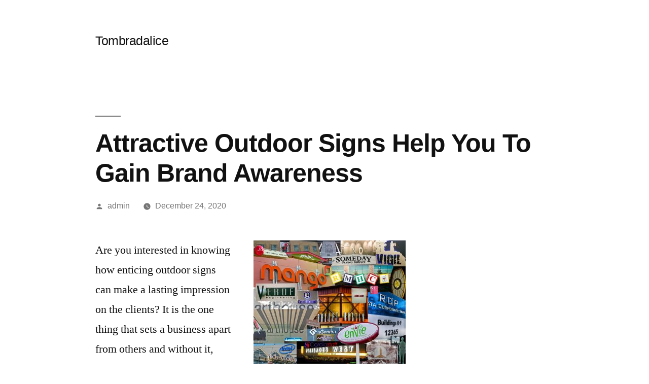

--- FILE ---
content_type: text/html; charset=UTF-8
request_url: https://www.johngeraghty.com/attractive-outdoor-signs-help-you-to-gain-brand-awareness/
body_size: 8012
content:
<!doctype html>
<html lang="en-US">
<head>
	<meta charset="UTF-8" />
	<meta name="viewport" content="width=device-width, initial-scale=1" />
	<link rel="profile" href="https://gmpg.org/xfn/11" />
	<meta name='robots' content='index, follow, max-image-preview:large, max-snippet:-1, max-video-preview:-1' />

	<!-- This site is optimized with the Yoast SEO plugin v18.0 - https://yoast.com/wordpress/plugins/seo/ -->
	<title>Attractive Outdoor Signs Help You To Gain Brand Awareness - Tombradalice</title>
	<link rel="canonical" href="https://www.johngeraghty.com/attractive-outdoor-signs-help-you-to-gain-brand-awareness/" />
	<meta property="og:locale" content="en_US" />
	<meta property="og:type" content="article" />
	<meta property="og:title" content="Attractive Outdoor Signs Help You To Gain Brand Awareness - Tombradalice" />
	<meta property="og:description" content="Are you interested in knowing how enticing outdoor signs can make a lasting impression on the clients? It is the one thing that sets a business apart from others and without it, you cannot expect customers to come running to your doors. Gone are the days when people used to rely on newspapers and magazines [&hellip;]" />
	<meta property="og:url" content="https://www.johngeraghty.com/attractive-outdoor-signs-help-you-to-gain-brand-awareness/" />
	<meta property="og:site_name" content="Tombradalice" />
	<meta property="article:published_time" content="2020-12-24T17:20:43+00:00" />
	<meta property="article:modified_time" content="2021-01-04T17:11:14+00:00" />
	<meta property="og:image" content="https://www.johngeraghty.com/file/2021/01/5216306391_03bfa9ab48_b-300x243.jpg" />
	<meta name="twitter:card" content="summary_large_image" />
	<meta name="twitter:label1" content="Written by" />
	<meta name="twitter:data1" content="admin" />
	<meta name="twitter:label2" content="Est. reading time" />
	<meta name="twitter:data2" content="2 minutes" />
	<script type="application/ld+json" class="yoast-schema-graph">{"@context":"https://schema.org","@graph":[{"@type":"WebSite","@id":"https://www.johngeraghty.com/#website","url":"https://www.johngeraghty.com/","name":"Tombradalice","description":"","potentialAction":[{"@type":"SearchAction","target":{"@type":"EntryPoint","urlTemplate":"https://www.johngeraghty.com/?s={search_term_string}"},"query-input":"required name=search_term_string"}],"inLanguage":"en-US"},{"@type":"ImageObject","@id":"https://www.johngeraghty.com/attractive-outdoor-signs-help-you-to-gain-brand-awareness/#primaryimage","inLanguage":"en-US","url":"https://www.johngeraghty.com/file/2021/01/5216306391_03bfa9ab48_b.jpg","contentUrl":"https://www.johngeraghty.com/file/2021/01/5216306391_03bfa9ab48_b.jpg","width":1024,"height":828},{"@type":"WebPage","@id":"https://www.johngeraghty.com/attractive-outdoor-signs-help-you-to-gain-brand-awareness/#webpage","url":"https://www.johngeraghty.com/attractive-outdoor-signs-help-you-to-gain-brand-awareness/","name":"Attractive Outdoor Signs Help You To Gain Brand Awareness - Tombradalice","isPartOf":{"@id":"https://www.johngeraghty.com/#website"},"primaryImageOfPage":{"@id":"https://www.johngeraghty.com/attractive-outdoor-signs-help-you-to-gain-brand-awareness/#primaryimage"},"datePublished":"2020-12-24T17:20:43+00:00","dateModified":"2021-01-04T17:11:14+00:00","author":{"@id":"https://www.johngeraghty.com/#/schema/person/f15b24df69d9cd0fc35c657a43fcd0e6"},"breadcrumb":{"@id":"https://www.johngeraghty.com/attractive-outdoor-signs-help-you-to-gain-brand-awareness/#breadcrumb"},"inLanguage":"en-US","potentialAction":[{"@type":"ReadAction","target":["https://www.johngeraghty.com/attractive-outdoor-signs-help-you-to-gain-brand-awareness/"]}]},{"@type":"BreadcrumbList","@id":"https://www.johngeraghty.com/attractive-outdoor-signs-help-you-to-gain-brand-awareness/#breadcrumb","itemListElement":[{"@type":"ListItem","position":1,"name":"Home","item":"https://www.johngeraghty.com/"},{"@type":"ListItem","position":2,"name":"Attractive Outdoor Signs Help You To Gain Brand Awareness"}]},{"@type":"Person","@id":"https://www.johngeraghty.com/#/schema/person/f15b24df69d9cd0fc35c657a43fcd0e6","name":"admin","image":{"@type":"ImageObject","@id":"https://www.johngeraghty.com/#personlogo","inLanguage":"en-US","url":"https://secure.gravatar.com/avatar/022361649d203d0819cec3bf7c2fad07?s=96&d=mm&r=g","contentUrl":"https://secure.gravatar.com/avatar/022361649d203d0819cec3bf7c2fad07?s=96&d=mm&r=g","caption":"admin"},"sameAs":["https://www.johngeraghty.com"],"url":"https://www.johngeraghty.com/author/admin/"}]}</script>
	<!-- / Yoast SEO plugin. -->


<link rel='dns-prefetch' href='//s.w.org' />
<link rel='stylesheet' id='wp-block-library-css'  href='https://www.johngeraghty.com/static/lib/css/dist/block-library/style.min.css?ver=5.9.12' media='all' />
<style id='wp-block-library-theme-inline-css'>
.wp-block-audio figcaption{color:#555;font-size:13px;text-align:center}.is-dark-theme .wp-block-audio figcaption{color:hsla(0,0%,100%,.65)}.wp-block-code>code{font-family:Menlo,Consolas,monaco,monospace;color:#1e1e1e;padding:.8em 1em;border:1px solid #ddd;border-radius:4px}.wp-block-embed figcaption{color:#555;font-size:13px;text-align:center}.is-dark-theme .wp-block-embed figcaption{color:hsla(0,0%,100%,.65)}.blocks-gallery-caption{color:#555;font-size:13px;text-align:center}.is-dark-theme .blocks-gallery-caption{color:hsla(0,0%,100%,.65)}.wp-block-image figcaption{color:#555;font-size:13px;text-align:center}.is-dark-theme .wp-block-image figcaption{color:hsla(0,0%,100%,.65)}.wp-block-pullquote{border-top:4px solid;border-bottom:4px solid;margin-bottom:1.75em;color:currentColor}.wp-block-pullquote__citation,.wp-block-pullquote cite,.wp-block-pullquote footer{color:currentColor;text-transform:uppercase;font-size:.8125em;font-style:normal}.wp-block-quote{border-left:.25em solid;margin:0 0 1.75em;padding-left:1em}.wp-block-quote cite,.wp-block-quote footer{color:currentColor;font-size:.8125em;position:relative;font-style:normal}.wp-block-quote.has-text-align-right{border-left:none;border-right:.25em solid;padding-left:0;padding-right:1em}.wp-block-quote.has-text-align-center{border:none;padding-left:0}.wp-block-quote.is-large,.wp-block-quote.is-style-large,.wp-block-quote.is-style-plain{border:none}.wp-block-search .wp-block-search__label{font-weight:700}.wp-block-group:where(.has-background){padding:1.25em 2.375em}.wp-block-separator{border:none;border-bottom:2px solid;margin-left:auto;margin-right:auto;opacity:.4}.wp-block-separator:not(.is-style-wide):not(.is-style-dots){width:100px}.wp-block-separator.has-background:not(.is-style-dots){border-bottom:none;height:1px}.wp-block-separator.has-background:not(.is-style-wide):not(.is-style-dots){height:2px}.wp-block-table thead{border-bottom:3px solid}.wp-block-table tfoot{border-top:3px solid}.wp-block-table td,.wp-block-table th{padding:.5em;border:1px solid;word-break:normal}.wp-block-table figcaption{color:#555;font-size:13px;text-align:center}.is-dark-theme .wp-block-table figcaption{color:hsla(0,0%,100%,.65)}.wp-block-video figcaption{color:#555;font-size:13px;text-align:center}.is-dark-theme .wp-block-video figcaption{color:hsla(0,0%,100%,.65)}.wp-block-template-part.has-background{padding:1.25em 2.375em;margin-top:0;margin-bottom:0}
</style>
<style id='global-styles-inline-css'>
body{--wp--preset--color--black: #000000;--wp--preset--color--cyan-bluish-gray: #abb8c3;--wp--preset--color--white: #FFF;--wp--preset--color--pale-pink: #f78da7;--wp--preset--color--vivid-red: #cf2e2e;--wp--preset--color--luminous-vivid-orange: #ff6900;--wp--preset--color--luminous-vivid-amber: #fcb900;--wp--preset--color--light-green-cyan: #7bdcb5;--wp--preset--color--vivid-green-cyan: #00d084;--wp--preset--color--pale-cyan-blue: #8ed1fc;--wp--preset--color--vivid-cyan-blue: #0693e3;--wp--preset--color--vivid-purple: #9b51e0;--wp--preset--color--primary: #0073a8;--wp--preset--color--secondary: #005075;--wp--preset--color--dark-gray: #111;--wp--preset--color--light-gray: #767676;--wp--preset--gradient--vivid-cyan-blue-to-vivid-purple: linear-gradient(135deg,rgba(6,147,227,1) 0%,rgb(155,81,224) 100%);--wp--preset--gradient--light-green-cyan-to-vivid-green-cyan: linear-gradient(135deg,rgb(122,220,180) 0%,rgb(0,208,130) 100%);--wp--preset--gradient--luminous-vivid-amber-to-luminous-vivid-orange: linear-gradient(135deg,rgba(252,185,0,1) 0%,rgba(255,105,0,1) 100%);--wp--preset--gradient--luminous-vivid-orange-to-vivid-red: linear-gradient(135deg,rgba(255,105,0,1) 0%,rgb(207,46,46) 100%);--wp--preset--gradient--very-light-gray-to-cyan-bluish-gray: linear-gradient(135deg,rgb(238,238,238) 0%,rgb(169,184,195) 100%);--wp--preset--gradient--cool-to-warm-spectrum: linear-gradient(135deg,rgb(74,234,220) 0%,rgb(151,120,209) 20%,rgb(207,42,186) 40%,rgb(238,44,130) 60%,rgb(251,105,98) 80%,rgb(254,248,76) 100%);--wp--preset--gradient--blush-light-purple: linear-gradient(135deg,rgb(255,206,236) 0%,rgb(152,150,240) 100%);--wp--preset--gradient--blush-bordeaux: linear-gradient(135deg,rgb(254,205,165) 0%,rgb(254,45,45) 50%,rgb(107,0,62) 100%);--wp--preset--gradient--luminous-dusk: linear-gradient(135deg,rgb(255,203,112) 0%,rgb(199,81,192) 50%,rgb(65,88,208) 100%);--wp--preset--gradient--pale-ocean: linear-gradient(135deg,rgb(255,245,203) 0%,rgb(182,227,212) 50%,rgb(51,167,181) 100%);--wp--preset--gradient--electric-grass: linear-gradient(135deg,rgb(202,248,128) 0%,rgb(113,206,126) 100%);--wp--preset--gradient--midnight: linear-gradient(135deg,rgb(2,3,129) 0%,rgb(40,116,252) 100%);--wp--preset--duotone--dark-grayscale: url('#wp-duotone-dark-grayscale');--wp--preset--duotone--grayscale: url('#wp-duotone-grayscale');--wp--preset--duotone--purple-yellow: url('#wp-duotone-purple-yellow');--wp--preset--duotone--blue-red: url('#wp-duotone-blue-red');--wp--preset--duotone--midnight: url('#wp-duotone-midnight');--wp--preset--duotone--magenta-yellow: url('#wp-duotone-magenta-yellow');--wp--preset--duotone--purple-green: url('#wp-duotone-purple-green');--wp--preset--duotone--blue-orange: url('#wp-duotone-blue-orange');--wp--preset--font-size--small: 19.5px;--wp--preset--font-size--medium: 20px;--wp--preset--font-size--large: 36.5px;--wp--preset--font-size--x-large: 42px;--wp--preset--font-size--normal: 22px;--wp--preset--font-size--huge: 49.5px;}.has-black-color{color: var(--wp--preset--color--black) !important;}.has-cyan-bluish-gray-color{color: var(--wp--preset--color--cyan-bluish-gray) !important;}.has-white-color{color: var(--wp--preset--color--white) !important;}.has-pale-pink-color{color: var(--wp--preset--color--pale-pink) !important;}.has-vivid-red-color{color: var(--wp--preset--color--vivid-red) !important;}.has-luminous-vivid-orange-color{color: var(--wp--preset--color--luminous-vivid-orange) !important;}.has-luminous-vivid-amber-color{color: var(--wp--preset--color--luminous-vivid-amber) !important;}.has-light-green-cyan-color{color: var(--wp--preset--color--light-green-cyan) !important;}.has-vivid-green-cyan-color{color: var(--wp--preset--color--vivid-green-cyan) !important;}.has-pale-cyan-blue-color{color: var(--wp--preset--color--pale-cyan-blue) !important;}.has-vivid-cyan-blue-color{color: var(--wp--preset--color--vivid-cyan-blue) !important;}.has-vivid-purple-color{color: var(--wp--preset--color--vivid-purple) !important;}.has-black-background-color{background-color: var(--wp--preset--color--black) !important;}.has-cyan-bluish-gray-background-color{background-color: var(--wp--preset--color--cyan-bluish-gray) !important;}.has-white-background-color{background-color: var(--wp--preset--color--white) !important;}.has-pale-pink-background-color{background-color: var(--wp--preset--color--pale-pink) !important;}.has-vivid-red-background-color{background-color: var(--wp--preset--color--vivid-red) !important;}.has-luminous-vivid-orange-background-color{background-color: var(--wp--preset--color--luminous-vivid-orange) !important;}.has-luminous-vivid-amber-background-color{background-color: var(--wp--preset--color--luminous-vivid-amber) !important;}.has-light-green-cyan-background-color{background-color: var(--wp--preset--color--light-green-cyan) !important;}.has-vivid-green-cyan-background-color{background-color: var(--wp--preset--color--vivid-green-cyan) !important;}.has-pale-cyan-blue-background-color{background-color: var(--wp--preset--color--pale-cyan-blue) !important;}.has-vivid-cyan-blue-background-color{background-color: var(--wp--preset--color--vivid-cyan-blue) !important;}.has-vivid-purple-background-color{background-color: var(--wp--preset--color--vivid-purple) !important;}.has-black-border-color{border-color: var(--wp--preset--color--black) !important;}.has-cyan-bluish-gray-border-color{border-color: var(--wp--preset--color--cyan-bluish-gray) !important;}.has-white-border-color{border-color: var(--wp--preset--color--white) !important;}.has-pale-pink-border-color{border-color: var(--wp--preset--color--pale-pink) !important;}.has-vivid-red-border-color{border-color: var(--wp--preset--color--vivid-red) !important;}.has-luminous-vivid-orange-border-color{border-color: var(--wp--preset--color--luminous-vivid-orange) !important;}.has-luminous-vivid-amber-border-color{border-color: var(--wp--preset--color--luminous-vivid-amber) !important;}.has-light-green-cyan-border-color{border-color: var(--wp--preset--color--light-green-cyan) !important;}.has-vivid-green-cyan-border-color{border-color: var(--wp--preset--color--vivid-green-cyan) !important;}.has-pale-cyan-blue-border-color{border-color: var(--wp--preset--color--pale-cyan-blue) !important;}.has-vivid-cyan-blue-border-color{border-color: var(--wp--preset--color--vivid-cyan-blue) !important;}.has-vivid-purple-border-color{border-color: var(--wp--preset--color--vivid-purple) !important;}.has-vivid-cyan-blue-to-vivid-purple-gradient-background{background: var(--wp--preset--gradient--vivid-cyan-blue-to-vivid-purple) !important;}.has-light-green-cyan-to-vivid-green-cyan-gradient-background{background: var(--wp--preset--gradient--light-green-cyan-to-vivid-green-cyan) !important;}.has-luminous-vivid-amber-to-luminous-vivid-orange-gradient-background{background: var(--wp--preset--gradient--luminous-vivid-amber-to-luminous-vivid-orange) !important;}.has-luminous-vivid-orange-to-vivid-red-gradient-background{background: var(--wp--preset--gradient--luminous-vivid-orange-to-vivid-red) !important;}.has-very-light-gray-to-cyan-bluish-gray-gradient-background{background: var(--wp--preset--gradient--very-light-gray-to-cyan-bluish-gray) !important;}.has-cool-to-warm-spectrum-gradient-background{background: var(--wp--preset--gradient--cool-to-warm-spectrum) !important;}.has-blush-light-purple-gradient-background{background: var(--wp--preset--gradient--blush-light-purple) !important;}.has-blush-bordeaux-gradient-background{background: var(--wp--preset--gradient--blush-bordeaux) !important;}.has-luminous-dusk-gradient-background{background: var(--wp--preset--gradient--luminous-dusk) !important;}.has-pale-ocean-gradient-background{background: var(--wp--preset--gradient--pale-ocean) !important;}.has-electric-grass-gradient-background{background: var(--wp--preset--gradient--electric-grass) !important;}.has-midnight-gradient-background{background: var(--wp--preset--gradient--midnight) !important;}.has-small-font-size{font-size: var(--wp--preset--font-size--small) !important;}.has-medium-font-size{font-size: var(--wp--preset--font-size--medium) !important;}.has-large-font-size{font-size: var(--wp--preset--font-size--large) !important;}.has-x-large-font-size{font-size: var(--wp--preset--font-size--x-large) !important;}
</style>
<link rel='stylesheet' id='twentynineteen-style-css'  href='https://www.johngeraghty.com/static/style.css?ver=1.9' media='all' />
<link rel='stylesheet' id='twentynineteen-print-style-css'  href='https://www.johngeraghty.com/static/print.css?ver=1.9' media='print' />
<link rel="https://api.w.org/" href="https://www.johngeraghty.com/wp-json/" /><link rel="alternate" type="application/json" href="https://www.johngeraghty.com/wp-json/wp/v2/posts/94" /><link rel="alternate" type="application/json+oembed" href="https://www.johngeraghty.com/wp-json/oembed/1.0/embed?url=https%3A%2F%2Fwww.johngeraghty.com%2Fattractive-outdoor-signs-help-you-to-gain-brand-awareness%2F" />
<link rel="alternate" type="text/xml+oembed" href="https://www.johngeraghty.com/wp-json/oembed/1.0/embed?url=https%3A%2F%2Fwww.johngeraghty.com%2Fattractive-outdoor-signs-help-you-to-gain-brand-awareness%2F&#038;format=xml" />
<script type="text/javascript" src="//www.johngeraghty.com/?wordfence_syncAttackData=1768251355.7361" async></script></head>

<body class="post-template-default single single-post postid-94 single-format-standard wp-embed-responsive singular image-filters-enabled">
<svg xmlns="http://www.w3.org/2000/svg" viewBox="0 0 0 0" width="0" height="0" focusable="false" role="none" style="visibility: hidden; position: absolute; left: -9999px; overflow: hidden;" ><defs><filter id="wp-duotone-dark-grayscale"><feColorMatrix color-interpolation-filters="sRGB" type="matrix" values=" .299 .587 .114 0 0 .299 .587 .114 0 0 .299 .587 .114 0 0 .299 .587 .114 0 0 " /><feComponentTransfer color-interpolation-filters="sRGB" ><feFuncR type="table" tableValues="0 0.49803921568627" /><feFuncG type="table" tableValues="0 0.49803921568627" /><feFuncB type="table" tableValues="0 0.49803921568627" /><feFuncA type="table" tableValues="1 1" /></feComponentTransfer><feComposite in2="SourceGraphic" operator="in" /></filter></defs></svg><svg xmlns="http://www.w3.org/2000/svg" viewBox="0 0 0 0" width="0" height="0" focusable="false" role="none" style="visibility: hidden; position: absolute; left: -9999px; overflow: hidden;" ><defs><filter id="wp-duotone-grayscale"><feColorMatrix color-interpolation-filters="sRGB" type="matrix" values=" .299 .587 .114 0 0 .299 .587 .114 0 0 .299 .587 .114 0 0 .299 .587 .114 0 0 " /><feComponentTransfer color-interpolation-filters="sRGB" ><feFuncR type="table" tableValues="0 1" /><feFuncG type="table" tableValues="0 1" /><feFuncB type="table" tableValues="0 1" /><feFuncA type="table" tableValues="1 1" /></feComponentTransfer><feComposite in2="SourceGraphic" operator="in" /></filter></defs></svg><svg xmlns="http://www.w3.org/2000/svg" viewBox="0 0 0 0" width="0" height="0" focusable="false" role="none" style="visibility: hidden; position: absolute; left: -9999px; overflow: hidden;" ><defs><filter id="wp-duotone-purple-yellow"><feColorMatrix color-interpolation-filters="sRGB" type="matrix" values=" .299 .587 .114 0 0 .299 .587 .114 0 0 .299 .587 .114 0 0 .299 .587 .114 0 0 " /><feComponentTransfer color-interpolation-filters="sRGB" ><feFuncR type="table" tableValues="0.54901960784314 0.98823529411765" /><feFuncG type="table" tableValues="0 1" /><feFuncB type="table" tableValues="0.71764705882353 0.25490196078431" /><feFuncA type="table" tableValues="1 1" /></feComponentTransfer><feComposite in2="SourceGraphic" operator="in" /></filter></defs></svg><svg xmlns="http://www.w3.org/2000/svg" viewBox="0 0 0 0" width="0" height="0" focusable="false" role="none" style="visibility: hidden; position: absolute; left: -9999px; overflow: hidden;" ><defs><filter id="wp-duotone-blue-red"><feColorMatrix color-interpolation-filters="sRGB" type="matrix" values=" .299 .587 .114 0 0 .299 .587 .114 0 0 .299 .587 .114 0 0 .299 .587 .114 0 0 " /><feComponentTransfer color-interpolation-filters="sRGB" ><feFuncR type="table" tableValues="0 1" /><feFuncG type="table" tableValues="0 0.27843137254902" /><feFuncB type="table" tableValues="0.5921568627451 0.27843137254902" /><feFuncA type="table" tableValues="1 1" /></feComponentTransfer><feComposite in2="SourceGraphic" operator="in" /></filter></defs></svg><svg xmlns="http://www.w3.org/2000/svg" viewBox="0 0 0 0" width="0" height="0" focusable="false" role="none" style="visibility: hidden; position: absolute; left: -9999px; overflow: hidden;" ><defs><filter id="wp-duotone-midnight"><feColorMatrix color-interpolation-filters="sRGB" type="matrix" values=" .299 .587 .114 0 0 .299 .587 .114 0 0 .299 .587 .114 0 0 .299 .587 .114 0 0 " /><feComponentTransfer color-interpolation-filters="sRGB" ><feFuncR type="table" tableValues="0 0" /><feFuncG type="table" tableValues="0 0.64705882352941" /><feFuncB type="table" tableValues="0 1" /><feFuncA type="table" tableValues="1 1" /></feComponentTransfer><feComposite in2="SourceGraphic" operator="in" /></filter></defs></svg><svg xmlns="http://www.w3.org/2000/svg" viewBox="0 0 0 0" width="0" height="0" focusable="false" role="none" style="visibility: hidden; position: absolute; left: -9999px; overflow: hidden;" ><defs><filter id="wp-duotone-magenta-yellow"><feColorMatrix color-interpolation-filters="sRGB" type="matrix" values=" .299 .587 .114 0 0 .299 .587 .114 0 0 .299 .587 .114 0 0 .299 .587 .114 0 0 " /><feComponentTransfer color-interpolation-filters="sRGB" ><feFuncR type="table" tableValues="0.78039215686275 1" /><feFuncG type="table" tableValues="0 0.94901960784314" /><feFuncB type="table" tableValues="0.35294117647059 0.47058823529412" /><feFuncA type="table" tableValues="1 1" /></feComponentTransfer><feComposite in2="SourceGraphic" operator="in" /></filter></defs></svg><svg xmlns="http://www.w3.org/2000/svg" viewBox="0 0 0 0" width="0" height="0" focusable="false" role="none" style="visibility: hidden; position: absolute; left: -9999px; overflow: hidden;" ><defs><filter id="wp-duotone-purple-green"><feColorMatrix color-interpolation-filters="sRGB" type="matrix" values=" .299 .587 .114 0 0 .299 .587 .114 0 0 .299 .587 .114 0 0 .299 .587 .114 0 0 " /><feComponentTransfer color-interpolation-filters="sRGB" ><feFuncR type="table" tableValues="0.65098039215686 0.40392156862745" /><feFuncG type="table" tableValues="0 1" /><feFuncB type="table" tableValues="0.44705882352941 0.4" /><feFuncA type="table" tableValues="1 1" /></feComponentTransfer><feComposite in2="SourceGraphic" operator="in" /></filter></defs></svg><svg xmlns="http://www.w3.org/2000/svg" viewBox="0 0 0 0" width="0" height="0" focusable="false" role="none" style="visibility: hidden; position: absolute; left: -9999px; overflow: hidden;" ><defs><filter id="wp-duotone-blue-orange"><feColorMatrix color-interpolation-filters="sRGB" type="matrix" values=" .299 .587 .114 0 0 .299 .587 .114 0 0 .299 .587 .114 0 0 .299 .587 .114 0 0 " /><feComponentTransfer color-interpolation-filters="sRGB" ><feFuncR type="table" tableValues="0.098039215686275 1" /><feFuncG type="table" tableValues="0 0.66274509803922" /><feFuncB type="table" tableValues="0.84705882352941 0.41960784313725" /><feFuncA type="table" tableValues="1 1" /></feComponentTransfer><feComposite in2="SourceGraphic" operator="in" /></filter></defs></svg><div id="page" class="site">
	<a class="skip-link screen-reader-text" href="#content">Skip to content</a>

		<header id="masthead" class="site-header">

			<div class="site-branding-container">
				<div class="site-branding">

								<p class="site-title"><a href="https://www.johngeraghty.com/" rel="home">Tombradalice</a></p>
			
			</div><!-- .site-branding -->
			</div><!-- .site-branding-container -->

					</header><!-- #masthead -->

	<div id="content" class="site-content">

	<div id="primary" class="content-area">
		<main id="main" class="site-main">

			
<article id="post-94" class="post-94 post type-post status-publish format-standard hentry category-business-marketing tag-business-sign tag-custom-signs tag-indoor-signs tag-outdoor-signs tag-sign-company tag-trade-show-display tag-vehicle-wraps tag-vinyl-signs entry">
		<header class="entry-header">
		
<h1 class="entry-title">Attractive Outdoor Signs Help You To Gain Brand Awareness</h1>
<div class="entry-meta">
	<span class="byline"><svg class="svg-icon" width="16" height="16" aria-hidden="true" role="img" focusable="false" viewBox="0 0 24 24" version="1.1" xmlns="http://www.w3.org/2000/svg" xmlns:xlink="http://www.w3.org/1999/xlink"><path d="M12 12c2.21 0 4-1.79 4-4s-1.79-4-4-4-4 1.79-4 4 1.79 4 4 4zm0 2c-2.67 0-8 1.34-8 4v2h16v-2c0-2.66-5.33-4-8-4z"></path><path d="M0 0h24v24H0z" fill="none"></path></svg><span class="screen-reader-text">Posted by</span><span class="author vcard"><a class="url fn n" href="https://www.johngeraghty.com/author/admin/">admin</a></span></span>	<span class="posted-on"><svg class="svg-icon" width="16" height="16" aria-hidden="true" role="img" focusable="false" xmlns="http://www.w3.org/2000/svg" viewBox="0 0 24 24"><defs><path id="a" d="M0 0h24v24H0V0z"></path></defs><clipPath id="b"><use xlink:href="#a" overflow="visible"></use></clipPath><path clip-path="url(#b)" d="M12 2C6.5 2 2 6.5 2 12s4.5 10 10 10 10-4.5 10-10S17.5 2 12 2zm4.2 14.2L11 13V7h1.5v5.2l4.5 2.7-.8 1.3z"></path></svg><a href="https://www.johngeraghty.com/attractive-outdoor-signs-help-you-to-gain-brand-awareness/" rel="bookmark"><time class="entry-date published" datetime="2020-12-24T17:20:43+00:00">December 24, 2020</time><time class="updated" datetime="2021-01-04T17:11:14+00:00">January 4, 2021</time></a></span>	<span class="comment-count">
					</span>
	</div><!-- .entry-meta -->
	</header>
	
	<div class="entry-content">
		<p><img class="alignright size-medium wp-image-96" src="https://www.johngeraghty.com/file/2021/01/5216306391_03bfa9ab48_b-300x243.jpg" alt="" width="300" height="243" srcset="https://www.johngeraghty.com/file/2021/01/5216306391_03bfa9ab48_b-300x243.jpg 300w, https://www.johngeraghty.com/file/2021/01/5216306391_03bfa9ab48_b-768x621.jpg 768w, https://www.johngeraghty.com/file/2021/01/5216306391_03bfa9ab48_b.jpg 1024w" sizes="(max-width: 300px) 100vw, 300px" />Are you interested in knowing how enticing outdoor signs can make a lasting impression on the clients? It is the one thing that sets a business apart from others and without it, you cannot expect customers to come running to your doors. Gone are the days when people used to rely on newspapers and magazines to stay informed about brands they were interested in. Today, people go online to get all the information they want to know about certain products and services. If you do not have an effective sign for this purpose, your customers will opt for another brand which means lost business.</p>
<p>This is why it is important to make sure that your signs give your customers the right message. One of the best methods for doing so is by using attractive graphics. Graphics can be used in almost every part of a sign. For example, you can use the same graphics in the vehicle wraps and the door graphics. Here are some of the advantages that attractive <a href="https://www.tacomasigncompany.com/outdoor-signs/">outdoor signs</a> offer:</p>
<p>You can&#8217;t really expect much from your signage elements if you do not choose the right ones. There are several options available for you. There are signage experts who can help you create effective graphics. You can also look up various websites which provide free graphic tools and samples. Once you have these tools at your disposal, you can create your own sign and see how effective it can be.</p>
<p>The professionals at signage companies like <a href="https://www.tacomasigncompany.com/">Tacoma Sign Company</a> make sure that you get the right effect with your signs. They also take the time to make sure that you can use these signage elements in multiple applications. If you have limited space, these experts make use of multiple vehicle wraps that fit in the space allocated for you and still give you an attractive effect.</p>
<p><iframe loading="lazy" src="https://www.youtube.com/embed/tXPuBv34KJI" width="560" height="315" frameborder="0" allowfullscreen="allowfullscreen"></iframe></p>
<p>There are many companies out there that specialize in providing appealing outdoor signs. These companies have professionals who can design your signage elements to make sure that you get the right impact on potential customers. When you choose a company for these promotional signage elements, make sure that you go through their portfolio. This will give you an idea of the work they have done in the past. If you want to know more about the past work of a particular company, you can read reviews and testimonials on their website.</p>
<p>Promotional signage is useful for increasing brand awareness among consumers. You can increase your business goals by placing appealing signs around your premises. These specialists can help you design a variety of signs. Whether you want vehicle-themed signs or business-themed signs, you can get this design easily. There are different types of business signs available from these companies so make sure that you choose a company that can meet your business goals.</p>
	</div><!-- .entry-content -->

	<footer class="entry-footer">
		<span class="byline"><svg class="svg-icon" width="16" height="16" aria-hidden="true" role="img" focusable="false" viewBox="0 0 24 24" version="1.1" xmlns="http://www.w3.org/2000/svg" xmlns:xlink="http://www.w3.org/1999/xlink"><path d="M12 12c2.21 0 4-1.79 4-4s-1.79-4-4-4-4 1.79-4 4 1.79 4 4 4zm0 2c-2.67 0-8 1.34-8 4v2h16v-2c0-2.66-5.33-4-8-4z"></path><path d="M0 0h24v24H0z" fill="none"></path></svg><span class="screen-reader-text">Posted by</span><span class="author vcard"><a class="url fn n" href="https://www.johngeraghty.com/author/admin/">admin</a></span></span><span class="posted-on"><svg class="svg-icon" width="16" height="16" aria-hidden="true" role="img" focusable="false" xmlns="http://www.w3.org/2000/svg" viewBox="0 0 24 24"><defs><path id="a" d="M0 0h24v24H0V0z"></path></defs><clipPath id="b"><use xlink:href="#a" overflow="visible"></use></clipPath><path clip-path="url(#b)" d="M12 2C6.5 2 2 6.5 2 12s4.5 10 10 10 10-4.5 10-10S17.5 2 12 2zm4.2 14.2L11 13V7h1.5v5.2l4.5 2.7-.8 1.3z"></path></svg><a href="https://www.johngeraghty.com/attractive-outdoor-signs-help-you-to-gain-brand-awareness/" rel="bookmark"><time class="entry-date published" datetime="2020-12-24T17:20:43+00:00">December 24, 2020</time><time class="updated" datetime="2021-01-04T17:11:14+00:00">January 4, 2021</time></a></span><span class="cat-links"><svg class="svg-icon" width="16" height="16" aria-hidden="true" role="img" focusable="false" xmlns="http://www.w3.org/2000/svg" viewBox="0 0 24 24"><path d="M10 4H4c-1.1 0-1.99.9-1.99 2L2 18c0 1.1.9 2 2 2h16c1.1 0 2-.9 2-2V8c0-1.1-.9-2-2-2h-8l-2-2z"></path><path d="M0 0h24v24H0z" fill="none"></path></svg><span class="screen-reader-text">Posted in</span><a href="https://www.johngeraghty.com/category/business-marketing/" rel="category tag">Business/Marketing</a></span><span class="tags-links"><svg class="svg-icon" width="16" height="16" aria-hidden="true" role="img" focusable="false" xmlns="http://www.w3.org/2000/svg" viewBox="0 0 24 24"><path d="M21.41 11.58l-9-9C12.05 2.22 11.55 2 11 2H4c-1.1 0-2 .9-2 2v7c0 .55.22 1.05.59 1.42l9 9c.36.36.86.58 1.41.58.55 0 1.05-.22 1.41-.59l7-7c.37-.36.59-.86.59-1.41 0-.55-.23-1.06-.59-1.42zM5.5 7C4.67 7 4 6.33 4 5.5S4.67 4 5.5 4 7 4.67 7 5.5 6.33 7 5.5 7z"></path><path d="M0 0h24v24H0z" fill="none"></path></svg><span class="screen-reader-text">Tags: </span><a href="https://www.johngeraghty.com/tag/business-sign/" rel="tag">Business Sign</a>, <a href="https://www.johngeraghty.com/tag/custom-signs/" rel="tag">Custom Signs</a>, <a href="https://www.johngeraghty.com/tag/indoor-signs/" rel="tag">Indoor Signs</a>, <a href="https://www.johngeraghty.com/tag/outdoor-signs/" rel="tag">Outdoor Signs</a>, <a href="https://www.johngeraghty.com/tag/sign-company/" rel="tag">Sign Company</a>, <a href="https://www.johngeraghty.com/tag/trade-show-display/" rel="tag">Trade Show Display</a>, <a href="https://www.johngeraghty.com/tag/vehicle-wraps/" rel="tag">Vehicle Wraps</a>, <a href="https://www.johngeraghty.com/tag/vinyl-signs/" rel="tag">Vinyl Signs</a></span>	</footer><!-- .entry-footer -->

				
</article><!-- #post-94 -->

	<nav class="navigation post-navigation" aria-label="Posts">
		<h2 class="screen-reader-text">Post navigation</h2>
		<div class="nav-links"><div class="nav-previous"><a href="https://www.johngeraghty.com/the-different-uses-of-signage/" rel="prev"><span class="meta-nav" aria-hidden="true">Previous Post</span> <span class="screen-reader-text">Previous post:</span> <br/><span class="post-title">The Different Uses of Signage</span></a></div><div class="nav-next"><a href="https://www.johngeraghty.com/how-to-get-the-best-value-on-vehicle-wraps-graphics/" rel="next"><span class="meta-nav" aria-hidden="true">Next Post</span> <span class="screen-reader-text">Next post:</span> <br/><span class="post-title">How To Get The Best Value On Vehicle Wraps &#038; Graphics?</span></a></div></div>
	</nav>
		</main><!-- #main -->
	</div><!-- #primary -->


	</div><!-- #content -->

	<footer id="colophon" class="site-footer">
		
	<aside class="widget-area" role="complementary" aria-label="Footer">
							<div class="widget-column footer-widget-1">
					<section id="search-2" class="widget widget_search"><form role="search" method="get" class="search-form" action="https://www.johngeraghty.com/">
				<label>
					<span class="screen-reader-text">Search for:</span>
					<input type="search" class="search-field" placeholder="Search &hellip;" value="" name="s" />
				</label>
				<input type="submit" class="search-submit" value="Search" />
			</form></section>
		<section id="recent-posts-2" class="widget widget_recent_entries">
		<h2 class="widget-title">Recent Posts</h2><nav aria-label="Recent Posts">
		<ul>
											<li>
					<a href="https://www.johngeraghty.com/how-vinyl-signs-can-be-cut/">How Vinyl Signs Can Be Cut?</a>
									</li>
											<li>
					<a href="https://www.johngeraghty.com/creating-business-signage-that-makes-an-impression/">Creating Business Signage That Makes an Impression</a>
									</li>
											<li>
					<a href="https://www.johngeraghty.com/brochure-design-and-printing-tips/">Brochure Design and Printing Tips</a>
									</li>
											<li>
					<a href="https://www.johngeraghty.com/the-sign-type-that-will-work-best-for-you/">The Sign Type That Will Work Best For You</a>
									</li>
											<li>
					<a href="https://www.johngeraghty.com/benefits-of-vinyl-promotional-vehicle-wraps/">Benefits of Vinyl Promotional Vehicle Wraps</a>
									</li>
					</ul>

		</nav></section><section id="archives-2" class="widget widget_archive"><h2 class="widget-title">Archives</h2><nav aria-label="Archives">
			<ul>
					<li><a href='https://www.johngeraghty.com/2021/04/'>April 2021</a></li>
	<li><a href='https://www.johngeraghty.com/2021/03/'>March 2021</a></li>
	<li><a href='https://www.johngeraghty.com/2021/02/'>February 2021</a></li>
	<li><a href='https://www.johngeraghty.com/2021/01/'>January 2021</a></li>
	<li><a href='https://www.johngeraghty.com/2020/12/'>December 2020</a></li>
	<li><a href='https://www.johngeraghty.com/2020/11/'>November 2020</a></li>
	<li><a href='https://www.johngeraghty.com/2020/10/'>October 2020</a></li>
	<li><a href='https://www.johngeraghty.com/2020/09/'>September 2020</a></li>
	<li><a href='https://www.johngeraghty.com/2020/08/'>August 2020</a></li>
	<li><a href='https://www.johngeraghty.com/2020/07/'>July 2020</a></li>
	<li><a href='https://www.johngeraghty.com/2020/06/'>June 2020</a></li>
	<li><a href='https://www.johngeraghty.com/2020/05/'>May 2020</a></li>
			</ul>

			</nav></section><section id="categories-2" class="widget widget_categories"><h2 class="widget-title">Categories</h2><nav aria-label="Categories">
			<ul>
					<li class="cat-item cat-item-2"><a href="https://www.johngeraghty.com/category/business-marketing/">Business/Marketing</a>
</li>
			</ul>

			</nav></section><section id="meta-2" class="widget widget_meta"><h2 class="widget-title">Meta</h2><nav aria-label="Meta">
		<ul>
						<li><a rel="nofollow" href="https://www.johngeraghty.com/wp-login.php?admin=dwd">Log in</a></li>
			<li><a href="https://www.johngeraghty.com/feed/">Entries feed</a></li>
			<li><a href="https://www.johngeraghty.com/comments/feed/">Comments feed</a></li>

			<li><a href="https://wordpress.org/">WordPress.org</a></li>
		</ul>

		</nav></section>					</div>
					</aside><!-- .widget-area -->

		<div class="site-info">
										<a class="site-name" href="https://www.johngeraghty.com/" rel="home">Tombradalice</a>,
						<a href="https://wordpress.org/" class="imprint">
				Proudly powered by WordPress.			</a>
			<a class="privacy-policy-link" href="https://www.johngeraghty.com/privacy-policy/">FAQS</a><span role="separator" aria-hidden="true"></span>					</div><!-- .site-info -->
	</footer><!-- #colophon -->

</div><!-- #page -->

	<script>
	/(trident|msie)/i.test(navigator.userAgent)&&document.getElementById&&window.addEventListener&&window.addEventListener("hashchange",function(){var t,e=location.hash.substring(1);/^[A-z0-9_-]+$/.test(e)&&(t=document.getElementById(e))&&(/^(?:a|select|input|button|textarea)$/i.test(t.tagName)||(t.tabIndex=-1),t.focus())},!1);
	</script>
	
</body>
</html>
<!-- Cache Enabler by KeyCDN @ Mon, 12 Jan 2026 20:55:55 GMT (https-index.html) -->